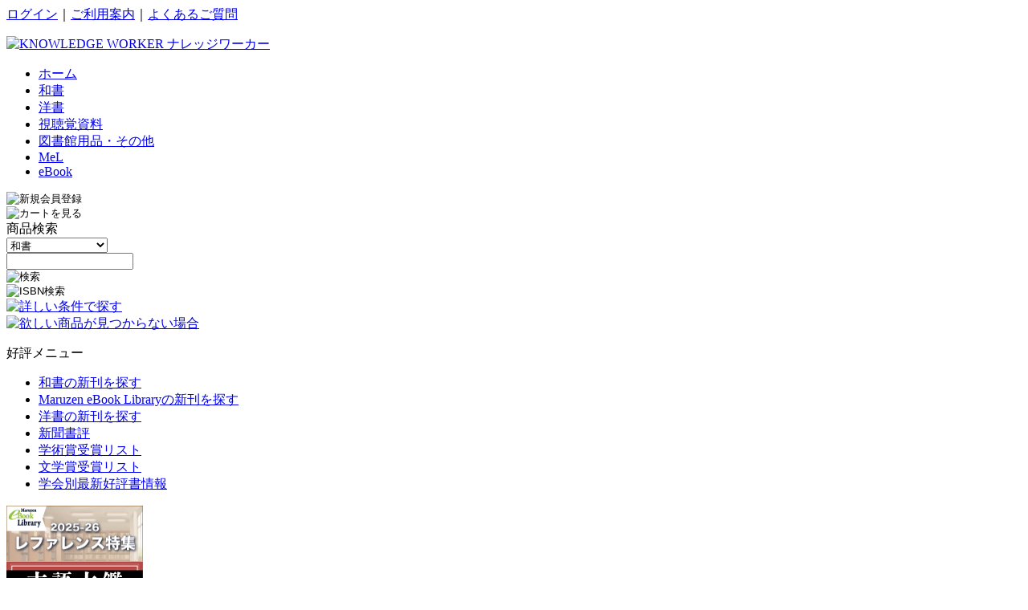

--- FILE ---
content_type: text/html;charset=UTF-8
request_url: https://kw.maruzen.co.jp/nfc/page.html;jsessionid=906B8CB99D0826248BC8AA3BDB3BA0AE?mbis_token_html_key=0445a49ce391376b329227cbf1293f16
body_size: 59442
content:
<?xml version="1.0" encoding="UTF-8"?>
<!DOCTYPE html PUBLIC "-//W3C//DTD XHTML 1.0 Transitional//EN" "http://www.w3.org/TR/xhtml1/DTD/xhtml1-transitional.dtd">
<html xmlns="http://www.w3.org/1999/xhtml" xml:lang="ja" xmlns:mbis="http://wwww.maruzen.co.jp/mbis" lang="ja" xmlns:te="http://www.seasar.org/teeda/extension"><head>
<meta http-equiv="Content-Type" content="text/html; charset=UTF-8" /><meta http-equiv="Content-Language" content="ja" /><meta http-equiv="Content-Script-Type" content="text/javascript" /><meta http-equiv="Content-Style-Type" content="text/css" /><meta http-equiv="imagetoolbar" content="no" /><meta name="description" content="Knowledge Worker：トップページ-「Knowledge Worker（ナレッジワーカー）」は丸善雄松堂株式会社が運営する、法人向け書籍販売サービスです。各種分野の専門書、学術書を中心に、丸善ならではのサービスをご提供いたします。" /><meta name="keywords" content="丸善,MRUZEN,Knowledge Worker,ナレッジワーカー,トップページ" /><title id="title">Knowledge Worker</title><script type="text/javascript" language="JavaScript" src="/net/js/jquery.min.js" baseViewId="/nfc/page.html" xml:space="preserve"></script><script type="text/javascript" language="JavaScript" src="/net/js/_import.js" baseViewId="/nfc/page.html" xml:space="preserve"></script><script type="text/javascript" language="JavaScript" src="/net/js/kumu.js" baseViewId="/nfc/page.html" xml:space="preserve"></script><script type="text/javascript" language="JavaScript" src="/net/js/ajax.js" baseViewId="/nfc/page.html" xml:space="preserve"></script><script type="text/javascript" language="JavaScript" src="/net/js/page_page.js" baseViewId="/nfc/page.html" xml:space="preserve"></script><!--<script src="../net/js/page_cartArea.js" type="text/javascript" ></script>--><script type="text/javascript" language="JavaScript" src="/net/js/jquery.jcarousel.pack.js" baseViewId="/nfc/page.html" xml:space="preserve"></script><script type="text/javascript" language="JavaScript" src="/net/js/jcarousel.support.js" baseViewId="/nfc/page.html" xml:space="preserve"></script><!--<script src="../net/js/_import_css_ie8.js" type="text/javascript" ></script>--><!--<script src="/net/js/page_itemList.js" type="text/javascript" ></script>--><link rel="stylesheet" href="/net/css/_base.css" media="all" type="text/css" baseViewId="/nfc/page.html" /><link rel="stylesheet" href="/net/css/_style.css" media="all" type="text/css" baseViewId="/nfc/page.html" /><link rel="stylesheet" href="/net/css/contents_style.css" media="all" type="text/css" baseViewId="/nfc/page.html" /><link rel="stylesheet" href="/net/css/_subfunc_top.css" media="all" type="text/css" baseViewId="/nfc/page.html" /><!--[if IE 8]>
<link href="../net/css/_baseie8.css" rel="stylesheet" type="text/css" media="all" />
<link href="../net/css/_styleie8.css" rel="stylesheet" type="text/css" media="all" />
<link href="../net/css/contents_styleie8.css" rel="stylesheet" type="text/css" media="all" />
<![endif]-->
<!-- Google tag (gtag.js) -->
<script type="text/javascript" language="JavaScript" src="/net/js/page_google-analytics.js" baseViewId="/nfc/google-analytics.html" xml:space="preserve"></script>
</head>
<body id="body_style_001">
<a shape="rect" name="pagetotop" id="pagetotop"></a>
<!--HEADER-->

<script type="text/javascript" language="JavaScript" src="/net/js/page_headerArea.js" baseViewId="/nfc/headerArea.html" xml:space="preserve"></script>
<script type="text/javascript" language="JavaScript" src="/net/js/loading.js" baseViewId="/nfc/headerArea.html" xml:space="preserve"></script>
<link rel="stylesheet" href="/net/css/loading.css" media="all" type="text/css" baseViewId="/nfc/headerArea.html" />
<div id="SET_Header">
	<!--HEADER_A パターンA -ログイン済み or クッキー有り－選書有り_eBookを表示しない場合-->
	
	<!--/HEADER_A-->
	<!--HEADER_B パターンB -クッキー有り－選書無し-->
	
	<!--/HEADER_B-->
	<!--HEADER_C ログイン済み or クッキー有り－リンク無し（画面遷移抑制モード）-->
	
	<!--/HEADER_C-->
	<!--HEADER_D パンチアウトモード -->
	
	<!--/HEADER_D-->
	<!--HEADER_E パンチアウトチェックアウトモード-->
	
	<!--/HEADER_E-->
	<!--HEADER_F パターンF -未ログイン or 選書有り_eBookを表示する場合-->
	<div id="equalsPageDisplayMode-5" conditionValue="6">
		<div class="header_bg_001">
			<div class="header_area_001">
				
				<div class="utility_linkBox">
					
					<div id="equalsLoginStatus-1" conditionValue="1" omittage="true">
						<a id="jumpMpg_login" href="../mpg/login.html;jsessionid=7D4F43011A67467E7D09DB1DD69EEDAC?hf_flag=page&mbis_token_html_key=d133ad32511f70b682c5320f35745076" pageName="headerArea" shape="rect" tabindex="1">ログイン</a>｜<a shape="rect" tabindex="2" href="../contents/guide/index/">ご利用案内</a>｜<a shape="rect" tabindex="3" href="../contents/faq/index/">よくあるご質問</a>
					</div>
				   	
				</div>
			</div>
		</div>
		<div class="header_bg_002">
			<form id="headerAreaForm" name="_id21:headerAreaForm" method="post" enctype="application/x-www-form-urlencoded" action="/nfc/page.html;jsessionid=7D4F43011A67467E7D09DB1DD69EEDAC">
				<input id="hf_flag" type="hidden" value="page" />
				<input type="hidden" id="headForwardFlg" name="_id21:headerAreaForm:headForwardFlg" value="" />
				<div class="header_area_002">
					<p class="header_logo"><input type="submit" id="doTermLogoImage" name="_id21:headerAreaForm:doTermLogoImage" shape="rect" tabindex="4" style="display:none;" /><a href="#" onclick="document.getElementsByName('_id21:headerAreaForm:doTermLogoImage')[0].click();return false;" tabindex="4"><img id="logoImage" src="/net/img/_style_header_logo_001.gif;jsessionid=7D4F43011A67467E7D09DB1DD69EEDAC" title="KNOWLEDGE WORKER ナレッジワーカー" height="48" alt="KNOWLEDGE WORKER ナレッジワーカー" width="149" /></a></p>
					<div class="navigationBox">
						<ul id="isChoice" class="header_navigation"><li id="isNaviHomeHover" class="navi_home_hover">
								<a id="home" shape="rect" tabindex="5" href="/top"><span class="displayNone">ホーム</span></a>
							</li><li id="isNotNaviJapaneseBookHover" class="navi_japaneseBook">
								<a id="japaneseBooK" shape="rect" tabindex="6" href="/top/01"><span class="displayNone">和書</span></a>
							</li><li id="isNotNaviForeignBookHover" class="navi_foreignBook">
								<a id="foreignBook" shape="rect" tabindex="7" href="/top/02"><span class="displayNone">洋書</span></a>
							</li><li id="isNotNaviAudiovisualMaterialHover" class="navi_audiovisualMaterial">
								<a id="audiovisualMaterial" shape="rect" tabindex="8" href="/top/03"><span class="displayNone">視聴覚資料</span></a>
							</li><li id="isNotNaviOtherHover" class="navi_other">
								<a id="other" shape="rect" tabindex="10" href="/top/05"><span class="displayNone">図書館用品・その他</span></a>
							</li><li id="isNotNaviOrganizationEBookHover" class="navi_organization_eBook">
								<a shape="rect" tabindex="12" href="../nfc/featurePage.html?requestUrl=organization_eBook/top/" id="organizationEBook"><span class="displayNone">MeL</span></a>
							</li><li id="isNotNaviEBookHover" class="navi_eBook">
								<a shape="rect" tabindex="11" href="../nfc/featurePage.html?requestUrl=personal_eBook/top/" id="eBook"><span class="displayNone">eBook</span></a>
							</li></ul>
						
						<div id="isNotMyPage">
							<div id="isNewRegist" class="mypage_btn">
								<input type="image" id="doJumpRuleConfirmation" name="_id21:headerAreaForm:doJumpRuleConfirmation" src="/net/img/_style_header_btn_003.jpg" tabindex="14" alt="新規会員登録" />
							</div>
						</div>
						<div class="cart_btn"><input type="image" id="doSeeCart" name="_id21:headerAreaForm:doSeeCart" src="/net/img/_style_header_btn_001.jpg" tabindex="15" alt="カートを見る" /></div>
					</div>
					<div class="searchBox">
						<div class="search_txt_001">商品検索</div>
						<div class="search_select_001">
							<input type="hidden" id="ddlGenreSelectItemsSave" name="_id21:headerAreaForm:ddlGenreSelectItemsSave" value="[base64]/[base64]/QAAAAAAADHcIAAAAEAAAAAJxAH4ABXQAA01lTHEAfgAHcQB+ABN4AHNxAH4AAj9AAAAAAAAMdwgAAAAQAAAAAnEAfgAFdAAFZUJvb2txAH4AB3EAfgAVeAB4" />
							<select id="ddlGenreSelect" name="_id21:headerAreaForm:ddlGenreSelect" size="1" class="search_selectForm_001" tabindex="16" name="dispNo"><option value="01" selected="selected">和書</option><option value="02">洋書</option><option value="03">視聴覚資料</option><option value="05">古書・その他商品</option><option value="MeL">MeL</option><option value="eBook">eBook</option></select>
						</div>
						<div class="search_keyword_001">
							<input type="text" id="txtKeywordInput" name="_id21:headerAreaForm:txtKeywordInput" value="" class="search_input_text_001" maxlength="100" tabindex="17" style="width:150px" />
						</div>
						<div class="search_keyword_002">
							<input type="image" id="doSearch" name="_id21:headerAreaForm:doSearch" src="/net/img/_style_header_btn_002.jpg" tabindex="18" alt="検索" />
						</div>
						<div class="search_keyword_003">
							<input type="image" id="dobtnISBNSearch" name="_id21:headerAreaForm:dobtnISBNSearch" src="/net/img/_style_header_btn_002123.jpg" tabindex="23" alt="ISBN検索" />
						</div>
						<div class="search_keyword_008">
							<input src="../net/img/_style_header_btn_008.gif" onclick="return false" alt="キーワードをクリアする" style="display:none" id="doBtnClear" type="image" />
						</div>
						<div id="isNotDetailSearchHiddenFlg">
						<div class="search_txt_002">
							<input type="submit" id="doSearchCriteriaInput" name="_id21:headerAreaForm:doSearchCriteriaInput" value="#" shape="rect" tabindex="19" style="display:none;" /><a href="#" onclick="document.getElementsByName('_id21:headerAreaForm:doSearchCriteriaInput')[0].click();return false;" tabindex="19"><img src="/net/img/_style_header_btn_004.gif;jsessionid=7D4F43011A67467E7D09DB1DD69EEDAC" height="14" alt="詳しい条件で探す" width="99" /></a>
						</div>
						</div>
						<div class="search_txt_003">
							<a id="jumpQrm_inquiryInput" href="../qrm/inquiryInput.html;jsessionid=7D4F43011A67467E7D09DB1DD69EEDAC?hfQrmFlag=1&hf_flag=page&mbis_token_html_key=d133ad32511f70b682c5320f35745076" pageName="headerArea" shape="rect" tabindex="20"><img src="/net/img/_style_header_btn_005.gif;jsessionid=7D4F43011A67467E7D09DB1DD69EEDAC" height="14" alt="欲しい商品が見つからない場合" width="174" /></a>
						</div>
					</div>
				</div>
			<input type="hidden" name="mbis_token_html_key" value="d133ad32511f70b682c5320f35745076" /><input type="hidden" name="_id21:headerAreaForm/nfc/page.html" value="_id21:headerAreaForm" /></form>
		</div>
	</div>
	<!--/HEADER_F-->
</div>

<!--/HEADER-->

<!--MAIN CONTENTS-->
<div id="SET_Contents">
	<form id="pageForm" name="pageForm" method="post" enctype="application/x-www-form-urlencoded" action="/nfc/page.html;jsessionid=7D4F43011A67467E7D09DB1DD69EEDAC">
	   	

		<div class="clearfix mb20">

			<!--sideNaviArea-->
			<div class="cm_floatLeftArea_170px">
				

									<!--sideNavi_publisherArea-->
					<div class="sideNavi_std_bg_rb mb10">
						<div class="sideNavi_std_bg_rt">
							<p class="sideNavi_std_txtTitle">好評メニュー</p>
						</div>
						<ul class="sideNavi_std_linkList">
							<li class="arrow"><a href="/contents/mselection/">和書の新刊を探す</a></li>
						    <li class="arrow"><a href="/contents/organization_eBook/shinkan/">Maruzen eBook Libraryの新刊を探す</a></li>
						    <li class="arrow"><a href="/contents/announcement/">洋書の新刊を探す</a></li>
						    <!--<li class="arrow"><a href="/contents/special_law/">法律洋書の新刊を探す</a></li>-->
						    <li class="arrow"><a href="/contents/newspaper/">新聞書評</a></li>
							<li class="arrow"><a href="/contents/gakujutsushou_01/">学術賞受賞リスト</a></li>
							<li class="arrow"><a href="/contents/bungakushou_01/">文学賞受賞リスト</a></li>
							<li class="arrow"><a href="/contents/sc/">学会別最新好評書情報</a></li>
						</ul>
					</div>
					<!--/sideNavi_publisherArea-->
<!-- <div class="mb07">
	<a href="https://twitter.com/MARUZEN_KW"><img alt="丸善KnowledgeWorker" src="bunner.gif" /></a>
</div> 20250414右メールマガジンバナーへ移動-->
<!-- 20250414並び順変更 -->

<div class="mb07">
	<a href="/contents/MeL_reference2025-26/"><img alt="MeLレファレンス特集2025-26" src="/contents/?partsid=34304&ver=340&file=442310" width="170"
			height="70" /></a>
</div>

<div class="mb07">
	<a href="/contents/kogotaikan/"><img alt="古語大鑑第3巻" src="/contents/?partsid=34304&ver=340&file=442305" width="170"
			height="70" /></a>
</div>

<div class="mb07">
	<a href="/contents/chiryoyaku2026/"><img alt="治療薬関連書籍3タイトル" src="/contents/?partsid=34304&ver=340&file=442298" width="170"
			height="170" /></a>
</div>

<div class="mb07">
	<a href="/contents/todays_therapy2026/"><img alt="今日の治療指針" src="/contents/?partsid=34304&ver=340&file=442297" width="170"
			height="71" /></a>
</div>

<div class="mb07">
	<a href="/contents/maruzenpub_cinii_05/"><img alt="丸善出版　大学図書館所蔵ベストブック" src="/contents/?partsid=34304&ver=340&file=442309" width="170"
			height="71" /></a>
</div>

<div class="mb07">
	<a href="/contents/collection_ranking2025_top/"><img alt="大学図書館所蔵別ベストブック" src="/contents/?partsid=34304&ver=340&file=442300" width="170"
			height="71" /></a>
</div>

<div class="mb07">
	<a href="/contents/shoyakutan/"><img alt="生薬単 改訂第4版" src="/contents/?partsid=34304&ver=340&file=442312" width="170"
			height="71" /></a>
</div>

<div class="mb07">
	<a href="/contents/manabi_gijutsu/"><img alt="独学・独習の強いミカタ！“学びの技術”本" src="/contents/?partsid=34304&ver=340&file=442308" width="170"
			height="71" /></a>
</div>
 
<div class="mb07">
	<a href="/contents/cinii2024/"><img alt="2023-2024レファレンス関連書籍　CiNiiランキング" src="/contents/?partsid=34304&ver=340&file=442301" width="170"
			height="71" /></a>
</div>

<div class="mb07">
	<a href="/contents/toudai2025/01/"><img alt="東大教師が新入生にすすめる本2025" src="/contents/?partsid=34304&ver=340&file=442313" width="170"
			height="70" /></a>
</div>

<div class="mb07">
	<a href="/contents/maruzenpub_kokuzeishinsa/"><img alt="国税審査請求" src="/contents/?partsid=34304&ver=340&file=442306" width="170"
			height="71" /></a>
</div>

<div class="mb07">
	<a href="/contents/yumani/"><img alt="ゆまに書房50周年記念謝恩セール" src="/contents/?partsid=34304&ver=340&file=442314" width="170"
			height="71" /></a>
</div>

<div class="mb07">
	<a href="/contents/discover21_202508/"><img alt="部下を持ったら最初に読むべき本" src="/contents/?partsid=34304&ver=340&file=442302" width="170"
			height="71" /></a>
</div>

<div class="mb07">
	<a href="/contents/seishinshobo/"><img alt="感覚・知覚心理学ハンドブック　第三版" src="/contents/?partsid=34304&ver=340&file=442311" width="170"
			height="70" /></a>
</div>

<div class="mb07">
	<a href="https://kw.maruzen.co.jp/nfc/featurePage.html?issue=linguistics_forum2025&code=A1A&requestUrl=catalog/"><img alt="言語学出版社フォーラム" src="/contents/?partsid=34304&ver=340&file=442307" width="170"
			height="70" /></a>
</div>

<div class="mb07">
	<a href="/contents/chiryouyakuweb/"><img alt="南江堂・今日の治療薬WEB" src="/contents/?partsid=34304&ver=340&file=442299" width="170"
			height="71" /></a>
</div>

<div class="mb07">
	<a href="/contents/european_pharmacopoeia/"><img alt="ヨーロッパ薬局方" src="/contents/?partsid=34304&ver=340&file=442303" width="170"
			height="74" /></a>
</div>

<div class="mb07">
	<a href="/contents/hirokawa18/"><img alt="廣川書店　第十八改正　日本薬局方　条文と注釈" src="/contents/?partsid=34304&ver=340&file=442304" width="170" height="71" /></a>
</div>

<!-- <div class="mb07">
	<a href="https://yushodo.maruzen.co.jp/corp/gakuto/"><img alt="學鐙" src="KW_gakuto.png" width="170"
			height="71" /></a>
</div> 20250414右メールマガジンバナーの下へ移動-->

<!--

<div class="mb07">
	<a href="/contents/endnote/"><img alt="EndNote" src="KW_endnote.jpg" width="170" height="35" /></a><br>
	<a href="/contents/nvivo/"><img alt="NVIVO" src="KW_nvivo.jpg" width="170" height="35" /></a>
</div>

 <div class="mb07">
	<a href="/contents/katatedeyomeru/"><img alt="片手で読める学術書" src="KW_katatede.jpg" width="170" height="71" /></a>
</div>

<div class="mb07">
	<a href="/contents/nichidai_01/"><img alt="日本大学研究者特集" src="KW_nichidai.jpg" width="170" height="71" /></a>
</div>

<div class="mb07">
	<a href="/contents/toudai2023/01/"><img alt="東大教師が新入生にすすめる本2023" src="KWtoudai2023.jpg" /></a>
</div>

<div class="mb07">
	<a href="/contents/WileyWebinar2023_01/"><img alt="Wiley Asia Faculty Development 2023" src="KW-Wiley_Seminar.gif" /></a>
</div>


<div class="mb07">
	<a href="/contents/impress01/1/"><img alt="インプレスグループ30周年特集" src="KW_impress.gif" /></a>
</div>
<div class="mb07">
	<a href="/contents/SDGs/"><img alt="SDGs（持続可能な開発目標）" src="SDGs.png" /></a>
</div>


<div class="mb07">
	<a href="/contents/chiryoyaku2022/"><img alt="2022治療薬関連書籍3タイトル" src="KW_chiryouyaku2022.jpg" /></a>
</div>
<div class="mb07">
	<a href="/contents/todays_therapy2022/"><img alt="今日の治療指針2022" src="KW_chiryoshishin2022.jpg" /></a>
</div>
<div class="mb07">
	<a href="/contents/YF2020-2021/"><img alt="洋書に触れる2020-2021" src="KW_YF2020.jpg" /></a>
</div>

<div class="mb07">
	<a href="/contents/chuohoki_fukushi/"><img alt="中央法規出版　福祉関連書特集" src="KW_chuohokifukushi.jpg" width="170"
			height="71" /></a>
</div>-->
<!--<div class="mb07">
	<a href="/contents/SDGs/"><img alt="SDGs（持続可能な開発目標）" src="/contents/?partsid=45662&ver=36&file=402894" /></a>
</div>
-->
<!--
<div class="mb07">
	<a href="/contents/YF2020-2021/"><img alt="洋書に触れる2020-2021" src="/contents/?partsid=40171&ver=68&file=409890" /></a>
</div>
-->
<!--
<div class="mb07">
	<a href="/contents/e_alert_yosho/" target="_blank"><img alt="洋書新刊・好評書ご案内" src="/contents/?partsid=34305&ver=68&file=408450" /></a>
</div>
-->
<div class="mb07">
	<a href="/contents/AJUP/"><img alt="大学出版部協会新刊速報" src="/contents/?partsid=34306&ver=88&file=410106" /></a>
</div>

<!--
<div class="mb07">
	<a href="/contents/jcc_storage/"><img alt="資料保管サービス" src="/contents/?partsid=34306&ver=88&file=410105" /></a>
</div>
-->
<div class="mb07">
	<!-- <a href="/contents/toner/"><img alt="リサイクルトナー" src="bnr2.png" /></a> 20250409削除-->
</div>
<!-- <div class="mb07">
	<a href="/contents/roomantiquarianbooks/"><img alt="ワールド・アンティーク・ブック・プラザ（WABP）" src="bn_WABP.png" /></a>
</div> 20250414右メールマガジンバナーへ移動-->
<!--<div class="mb07">
	<a href="https://kw.maruzen.co.jp/kousei-honyaku/"><img alt="英文校正・翻訳サービス" src="contents_bnrL_kousei_001.gif" /></a>
 <ul class="sideNavi_std_linkList">
  
  <li class="arrow"><a href="https://kw.maruzen.co.jp/kousei-honyaku/">論文校正・翻訳トップページ</a></li>
  <li class="arrow"><a href="https://kw.maruzen.co.jp/kousei-honyaku/kousei/">学術論文校正</a></li>
    <li class="arrow"><a href="https://kw.maruzen.co.jp/kousei-honyaku/honyaku_nichiei/">日英翻訳</a></li>
  <li class="arrow"><a href="https://kw.maruzen.co.jp/kousei-honyaku/honyaku_einichi/">英日翻訳</a></li>

 </ul></div>-->




<!-- <div class="sideNavi_std_bg_rb mb10">
<a href="https://kw.maruzen.co.jp/kousei-honyaku/"><img alt="英文校正・翻訳サービス" src="contents_bnrL_kousei_001.gif" /></a>

</div> 20250414右メールマガジンバナーへ移動-->
<!-- <div class="mb10">
	<a href="https://kw.maruzen.co.jp/ln/" target="_blank"><img alt="Library Navigator" class="" src="contents_bnrL_img_002.gif" /></a>
</div> 20250414蜿ｳ繝｡繝ｼ繝ｫ繝槭ぎ繧ｸ繝ｳ繝舌リ繝ｼ縺ｸ遘ｻ蜍�-->
<!-- <div class="mb07">
	<a href="/contents/guide/group/"><img alt="関連会社リンク" src="contents_bnrL_group_001.gif" /></a>
</div> 20250414右メールマガジンバナーへ移動-->
<!-- <script src="twit.js" type="text/javascript"></script>
<div class="mb07">
<a class="twitter-timeline"
 data-widget-id="575141651997327360"
 href="https://twitter.com/MARUZEN_KW" 
>@MARUZEN_KWさんのツイート</a> -->
<!--<script>!function(d,s,id){var js,fjs=d.getElementsByTagName(s)[0],p=/^http:/.test(d.location)?'http':'https';if(!d.getElementById(id)){js=d.createElement(s);js.id=id;js.src=p+"://platform.twitter.com/widgets.js";fjs.parentNode.insertBefore(js,fjs);}}(document,"script","twitter-wjs");</script>-->
<!-- </div> 20250414削除-->

			</div>

			<div class="clearfix">

				<!--パーツ中央エリア-->
				<!--<p class="top_headlineMessage">こんにちは、会員の方は<a href="#undefined">ログイン</a>をしてください。（初めて利用する方は<a href="#undefined">会員登録</a>をしてください）</p>-->
				<div class="cm_floatLeftArea_615px">

<!-- <div class="mb10" style="border:1px solid #999999;padding:6px 20px;">
	<p style="font-weight:bold;">【年末年始の業務のご案内】</p>
	<p style="line-height:1.4em">
	<b>2024年12月26日（木）午後5時～2025年1月6日（月）午後1時</b>までは、<br />
	商品の手配・お問い合わせ・配送業務は休業させて頂きます。</p>
	<p style="line-height:1.4em">
		また、倉庫システムメンテナンスのため、年内の最終出荷日は<br>
		<b>2024年12月24日（火）	</b>とさせていただきます。
	</p>
	<p style="line-height:1.4em">
		年末年始のご注文は、取次店・出版社・配送業者が休業のため、<br />
		通常のお届けより時間がかかる場合がございます。<br />
		お客様にはご不便をおかけしますが、何卒ご了承くださいますようお願い申し上げます。
	</p>
	<p style="line-height:1.4em">
		なお、ナレッジワーカーは通常通りご利用いただけます。
	</p>
</div> -->

<!--*-->

<!-- <div class="mb10" style="border:0px solid #cc0000;padding:6px 20px;">
	<p class="cm_alignCenterBox" style=""><a href="/contents/guide/info20240701/" style="color:#cc0000;"><strong>本社事務所移転に伴うサポートセンターのお問い合わせ業務について</strong></a></p>
</div> -->

<!-- <div class="mb10" style="border:0px solid #cc0000;padding:6px 20px;">
	<p class="cm_alignCenterBox" style=""><a href="/contents/guide/info20220317/" style="color:#cc0000;"><strong>ウクライナ情勢に伴う洋書・外国雑誌の配送について</strong></a></p>
</div>

<div class="mb10" style="border:0px solid #cc0000;padding:6px 20px;">
	<p class="cm_alignCenterBox" style=""><a href="/contents/guide/info20240722/" style="color:#cc0000;"><strong>【和書】KADOKAWAの商品について</strong></a></p>
</div> -->

<!-- <div class="mb10" style="border:1px solid #999999;padding:6px 20px;">
	<p style="font-weight:bold;">
【サポートセンター夏季休業のお知らせ】
	</p>
	<p style="line-height:1.4em">
8月13日（火）～16日（金）まで、夏季休業を実施させていただきます。<br />
お客様にはご不便をおかけしますが、何卒ご了承くださいますようお願い申し上げます。<br />
	</p>
	<p style="line-height:1.4em">
なお、ナレッジワーカーは通常通りご利用いただけます。
	</p>
</div> -->

<!-- <div class="mb10" style="border:1px solid #003894;padding:6px 20px;">
	<p style="font-weight:bold;">【新倉庫システム導入に伴う商品の発送停止およびナレッジワーカーのサービス一時停止のお知らせ】</p>
	<p style="line-height:1.4em">
		平素は格別のご高配を賜り厚く御礼申し上げます。<br>
		さて、このたび弊社ではより効率的な業務運営を目指しまして<b>倉庫システムの入替</b>を実施いたします。
	</p>
	<p style="line-height:1.4em">
		つきましては、誠に勝手ながら下記の期間は、商品の発送ならびにナレッジワーカーのサービスを停止させていただきます。<br>
		ご不便をおかけいたしますが、ご理解のほどお願い申し上げます。
	</p>
	<p style="line-height:1.4em">■商品の発送停止期間<br><b>2025年4月29日（火・祝）～ 2025年5月7日（水）</b></p>
	<p style="line-height:1.4em">■ナレッジワーカー サービス停止期間<br>
		<b>2025年5月3日（土・祝）9:00～18:00ごろまで</b>は、ナレッジワーカーはご利用いただけません。
	</p>
	<p style="line-height:1.4em">
		※作業進捗により、前後する場合がございます。ご了承ください。
	</p>
</div> -->

<div class="mb10" style="border:1px solid #cc0000;padding:6px 20px;">
	<p class="cm_alignCenterBox"><a href="/contents/guide/info20240717/" style="color:#cc0000;"><strong>サポートセンターの電話対応について</strong></a></p>
</div>

<!--
<div class="mb10" style="border:1px solid #cc0000;padding:6px 20px;">
	<p class="cm_alignCenterBox" style=""><a href="/contents/guide/info20230310/" style="color:#cc0000;"><strong>メール配信の不具合について</strong></a></p>
</div>

-->
<!--bannerArea
<p style="margin-bottom:3px;" class="mb30"><a href="/contents/bookfair/2014/" ><img src="/contents/?partsid=32602&ver=17&file=184269" width="538" alt="図書館のためのブックフェア2014" border="0" style="margin-left:35px;" /></a>
/bannerArea-->
<!--bannerArea-->
<div class="top_special_linkImage ml35 mb07" style="margin-left:35px;">
	<p style="margin-bottom:3px;">
		<a href="/contents/newpublished/"><img src="/contents/?partsid=1366&ver=958&file=392603" width="178" alt="新刊から本を探す" /></a>
		<a href="/contents/subject/" class="mr03"><img src="/contents/?partsid=1366&ver=958&file=392601" width="178" alt="専門家が選んだ本を探す" /></a>
		<a href="/contents/reserch/"><img src="/contents/?partsid=1366&ver=958&file=392604" width="178" alt="研究分野や特集から本を探す" /></a>
	</p>
</div>
<div class="top_special_linkImage ml35 mb30"  height="104" style="margin-left:35px;">
	<p style="margin-bottom:3px;">
		<a href="/contents/pickup/" class="mr03"><img src="/contents/?partsid=1366&ver=958&file=392599" width="178"  alt="丸善のピックアップから本や商品を探す" /></a>
		<a href="/contents/organization_eBook/top/" class="mr03"><img src="/contents/?partsid=1366&ver=958&file=392600" width="178" alt="Maruzen eBook Libraryから本を探す" /></a>
		<a href="/contents/service/"><img src="/contents/?partsid=1366&ver=958&file=392602" width="178" alt="教育・研究支援のサービスを探す" /></a>
	</p>
</div>
<!--/bannerArea-->
<div class="mb10" style="background-color:#f4f4f4;border:1px solid #999999;padding:6px 20px;width:495px;margin-left:35px;">
	<p style="line-height:1.4em;" class="mb10">【お知らせ】</p>

<table>

	<tr>
		<td valign='top'><img src='/net/img/ico_tp_sub.gif'></td>
		<td><a href='/contents/MeL_academic_writing/'>【MeL】論文・アカデミックライティング特集のページを公開しました</a></td>
		<td align='right' valign='top'>2026.01.09</td>
	</tr>

	<tr>
		<td valign='top'><img src='/net/img/ico_tp_newpublication.gif'></td>
		<td><a href='/contents/mselection/'>【丸善新刊案内】 2026年1月1週目をアップしました</a></td>
		<td align='right' valign='top'>2026.01.08</td>
	</tr>

	<tr>
		<td valign='top'><img src='/net/img/ico_tp_newpublication.gif'></td>
		<td><a href='/contents/newspaper/'>【新聞書評】 2025年12月23日～2026年01月05日をアップしました</a></td>
		<td align='right' valign='top'>2026.01.06</td>
	</tr>

	<tr>
		<td valign='top'><img src='/net/img/ico_tp_newpublication.gif'></td>
		<td><a href='/contents/pub_maruzen_newtitle/'>【丸善出版】 2026年1月新刊情報をアップしました</a></td>
		<td align='right' valign='top'>2026.01.05</td>
	</tr>

</table>
</div>
<div>
<p class="cm_txtTitle_002"><span class="txtBg_white">今週のおすすめ書籍</span></p>

<p class="mb05"><strong></strong></p>
<p class="mb10"></p>
<div class="contents_itemListSimpleBlockArea mb15 clearfix">
 
 <div class="contents_itemListSimpleBlock heightLine-group1" style="height: 235px; background-color: rgb(255, 255, 255);"><div class="itemInfoBox">
  <div class="itemInfo_image"><a href="/ims/itemDetail.html?itmCd=1041776822"><img alt="申請書・論文で役立つグラフィカルアブストラクト作成の基本とコツ" height="111" src="/bookimages/i2/s/822/1041776822.jpg"></img></a></div>
  <div class="itemInfo_txtBox">
   <img alt="新刊" class="mb05" src="/net/img/ico_newpublication.gif" style="display:block;"></img>
   <img alt="近刊" class="mb05" src="/net/img/ico_recentlypublished.gif" style="display:none;"></img>
   <img alt="未刊" class="mb05" src="/net/img/ico_unpublished.gif" style="display:none;"></img>
   <p class="itemInfo_title"><a href="/ims/itemDetail.html?itmCd=1041776822"><span class="limit_word">申請書・論文で役立つグラフィカルアブストラクト作成の基本とコツ</span></a></p>
   <p class="itemInfo_typeInformation">有賀　雅奈／羊土社</p>
   <div class="cm_priceTxtRed"><div id="priceArea_2026011013571259901041776822"><script type="text/javascript">$("#priceArea_2026011013571259901041776822").load("/nfc/priceArea?itemCd=1041776822&pncMdStrtFlg=",null,function loop(){if(typeof changeBoxSize == "function"){changeBoxSize();}else{setTimeout(loop,1000)}});</script></div></div>
  </div></div>
 </div>
 
 <div class="contents_itemListSimpleBlock heightLine-group1" style="height: 235px; background-color: rgb(255, 255, 255);"><div class="itemInfoBox">
  <div class="itemInfo_image"><a href="/ims/itemDetail.html?itmCd=1041262091"><img alt="歴史地理学事典" height="111" src="/bookimages/i2/s/91/1041262091.jpg"></img></a></div>
  <div class="itemInfo_txtBox">
   <img alt="新刊" class="mb05" src="/net/img/ico_newpublication.gif" style="display:block;"></img>
   <img alt="近刊" class="mb05" src="/net/img/ico_recentlypublished.gif" style="display:none;"></img>
   <img alt="未刊" class="mb05" src="/net/img/ico_unpublished.gif" style="display:none;"></img>
   <p class="itemInfo_title"><a href="/ims/itemDetail.html?itmCd=1041262091"><span class="limit_word">歴史地理学事典</span></a></p>
   <p class="itemInfo_typeInformation">／丸善出版</p>
   <div class="cm_priceTxtRed"><div id="priceArea_2026011013571259911041262091"><script type="text/javascript">$("#priceArea_2026011013571259911041262091").load("/nfc/priceArea?itemCd=1041262091&pncMdStrtFlg=",null,function loop(){if(typeof changeBoxSize == "function"){changeBoxSize();}else{setTimeout(loop,1000)}});</script></div></div>
  </div></div>
 </div>
 
 <div class="contents_itemListSimpleBlock heightLine-group1" style="height: 235px; background-color: rgb(255, 255, 255);"><div class="itemInfoBox">
  <div class="itemInfo_image"><a href="/ims/itemDetail.html?itmCd=1041757470"><img alt="気象庁" height="111" src="/bookimages/i2/s/470/1041757470.jpg"></img></a></div>
  <div class="itemInfo_txtBox">
   <img alt="新刊" class="mb05" src="/net/img/ico_newpublication.gif" style="display:block;"></img>
   <img alt="近刊" class="mb05" src="/net/img/ico_recentlypublished.gif" style="display:none;"></img>
   <img alt="未刊" class="mb05" src="/net/img/ico_unpublished.gif" style="display:none;"></img>
   <p class="itemInfo_title"><a href="/ims/itemDetail.html?itmCd=1041757470"><span class="limit_word">気象庁</span></a></p>
   <p class="itemInfo_typeInformation">若林　悠／東京大学出版会</p>
   <div class="cm_priceTxtRed"><div id="priceArea_2026011013571259921041757470"><script type="text/javascript">$("#priceArea_2026011013571259921041757470").load("/nfc/priceArea?itemCd=1041757470&pncMdStrtFlg=",null,function loop(){if(typeof changeBoxSize == "function"){changeBoxSize();}else{setTimeout(loop,1000)}});</script></div></div>
  </div></div>
 </div>
 
 <div class="contents_itemListSimpleBlock heightLine-group1" style="height: 235px; background-color: rgb(255, 255, 255);"><div class="itemInfoBox">
  <div class="itemInfo_image"><a href="/ims/itemDetail.html?itmCd=1041757477"><img alt="無敵化する若者たち" height="111" src="/bookimages/i2/s/477/1041757477.jpg"></img></a></div>
  <div class="itemInfo_txtBox">
   <img alt="新刊" class="mb05" src="/net/img/ico_newpublication.gif" style="display:block;"></img>
   <img alt="近刊" class="mb05" src="/net/img/ico_recentlypublished.gif" style="display:none;"></img>
   <img alt="未刊" class="mb05" src="/net/img/ico_unpublished.gif" style="display:none;"></img>
   <p class="itemInfo_title"><a href="/ims/itemDetail.html?itmCd=1041757477"><span class="limit_word">無敵化する若者たち</span></a></p>
   <p class="itemInfo_typeInformation">金間　大介／東洋経済新報社</p>
   <div class="cm_priceTxtRed"><div id="priceArea_2026011013571259931041757477"><script type="text/javascript">$("#priceArea_2026011013571259931041757477").load("/nfc/priceArea?itemCd=1041757477&pncMdStrtFlg=",null,function loop(){if(typeof changeBoxSize == "function"){changeBoxSize();}else{setTimeout(loop,1000)}});</script></div></div>
  </div></div>
 </div>
 
 <div class="contents_itemListSimpleBlock heightLine-group1" style="height: 235px; background-color: rgb(255, 255, 255);"><div class="itemInfoBox">
  <div class="itemInfo_image"><a href="/ims/itemDetail.html?itmCd=1041645121"><img alt="走査電子顕微鏡 第2版(表面分析技術選書)" height="111" src="/bookimages/i2/s/121/1041645121.jpg"></img></a></div>
  <div class="itemInfo_txtBox">
   <img alt="新刊" class="mb05" src="/net/img/ico_newpublication.gif" style="display:block;"></img>
   <img alt="近刊" class="mb05" src="/net/img/ico_recentlypublished.gif" style="display:none;"></img>
   <img alt="未刊" class="mb05" src="/net/img/ico_unpublished.gif" style="display:none;"></img>
   <p class="itemInfo_title"><a href="/ims/itemDetail.html?itmCd=1041645121"><span class="limit_word">走査電子顕微鏡 第2版(表面分析技術選書)</span></a></p>
   <p class="itemInfo_typeInformation">／丸善出版</p>
   <div class="cm_priceTxtRed"><div id="priceArea_2026011013571259941041645121"><script type="text/javascript">$("#priceArea_2026011013571259941041645121").load("/nfc/priceArea?itemCd=1041645121&pncMdStrtFlg=",null,function loop(){if(typeof changeBoxSize == "function"){changeBoxSize();}else{setTimeout(loop,1000)}});</script></div></div>
  </div></div>
 </div>
 
 <div class="contents_itemListSimpleBlock heightLine-group1" style="height: 235px; background-color: rgb(255, 255, 255);"><div class="itemInfoBox">
  <div class="itemInfo_image"><a href="/ims/itemDetail.html?itmCd=1041680290"><img alt="やさしい基礎生物学　第3版" height="111" src="/bookimages/i2/s/290/1041680290.jpg"></img></a></div>
  <div class="itemInfo_txtBox">
   <img alt="新刊" class="mb05" src="/net/img/ico_newpublication.gif" style="display:block;"></img>
   <img alt="近刊" class="mb05" src="/net/img/ico_recentlypublished.gif" style="display:none;"></img>
   <img alt="未刊" class="mb05" src="/net/img/ico_unpublished.gif" style="display:none;"></img>
   <p class="itemInfo_title"><a href="/ims/itemDetail.html?itmCd=1041680290"><span class="limit_word">やさしい基礎生物学　第3版</span></a></p>
   <p class="itemInfo_typeInformation">／羊土社</p>
   <div class="cm_priceTxtRed"><div id="priceArea_2026011013571259951041680290"><script type="text/javascript">$("#priceArea_2026011013571259951041680290").load("/nfc/priceArea?itemCd=1041680290&pncMdStrtFlg=",null,function loop(){if(typeof changeBoxSize == "function"){changeBoxSize();}else{setTimeout(loop,1000)}});</script></div></div>
  </div></div>
 </div>
 
 <div class="contents_itemListSimpleBlock heightLine-group1" style="height: 235px; background-color: rgb(255, 255, 255);"><div class="itemInfoBox">
  <div class="itemInfo_image"><a href="/ims/itemDetail.html?itmCd=1041778833"><img alt="マクギーのフィジカル診断学" height="111" src="/bookimages/i2/s/833/1041778833.jpg"></img></a></div>
  <div class="itemInfo_txtBox">
   <img alt="新刊" class="mb05" src="/net/img/ico_newpublication.gif" style="display:block;"></img>
   <img alt="近刊" class="mb05" src="/net/img/ico_recentlypublished.gif" style="display:none;"></img>
   <img alt="未刊" class="mb05" src="/net/img/ico_unpublished.gif" style="display:none;"></img>
   <p class="itemInfo_title"><a href="/ims/itemDetail.html?itmCd=1041778833"><span class="limit_word">マクギーのフィジカル診断学</span></a></p>
   <p class="itemInfo_typeInformation">Ｓｔｅｖｅｎ　ＭｃＧｅｅ／徳田安春／エルゼビア・ジャパン</p>
   <div class="cm_priceTxtRed"><div id="priceArea_2026011013571259961041778833"><script type="text/javascript">$("#priceArea_2026011013571259961041778833").load("/nfc/priceArea?itemCd=1041778833&pncMdStrtFlg=",null,function loop(){if(typeof changeBoxSize == "function"){changeBoxSize();}else{setTimeout(loop,1000)}});</script></div></div>
  </div></div>
 </div>
 
 <div class="contents_itemListSimpleBlock heightLine-group1" style="height: 235px; background-color: rgb(255, 255, 255);"><div class="itemInfoBox">
  <div class="itemInfo_image"><a href="/ims/itemDetail.html?itmCd=1041754715"><img alt="国民健康・栄養の現状<[令和5年]>" height="111" src="/bookimages/i2/s/715/1041754715.jpg"></img></a></div>
  <div class="itemInfo_txtBox">
   <img alt="新刊" class="mb05" src="/net/img/ico_newpublication.gif" style="display:block;"></img>
   <img alt="近刊" class="mb05" src="/net/img/ico_recentlypublished.gif" style="display:none;"></img>
   <img alt="未刊" class="mb05" src="/net/img/ico_unpublished.gif" style="display:none;"></img>
   <p class="itemInfo_title"><a href="/ims/itemDetail.html?itmCd=1041754715"><span class="limit_word">国民健康・栄養の現状<[令和5年]></span></a></p>
   <p class="itemInfo_typeInformation">／第一出版</p>
   <div class="cm_priceTxtRed"><div id="priceArea_2026011013571259971041754715"><script type="text/javascript">$("#priceArea_2026011013571259971041754715").load("/nfc/priceArea?itemCd=1041754715&pncMdStrtFlg=",null,function loop(){if(typeof changeBoxSize == "function"){changeBoxSize();}else{setTimeout(loop,1000)}});</script></div></div>
  </div></div>
 </div>
 
</div>
</div>

</div>
				<!-- パーツ中央エリア -->

				<!--rightArea-->
				<div class="cm_floatRightArea_170px">
					<!--simpleBnrArea-->
					<div class="mb07">
	<a href="/contents/organization_eBook/top/"><img alt="MeL" src="/contents/?partsid=61662&ver=59&file=431806" /></a>
	<!--<p class="mb05"><a href="/contents/sp_naika_2023/"><img alt="第120回日本内科学会総会・講演会 WEB書店" src="KW_naika_2023.jpg" /></a></p>-->
</div>

<div class="mb07">
	<a href="/contents/JMPA/"><img alt="JMPA 医学書新刊速報" src="/contents/?partsid=61662&ver=59&file=431805" /></a>
</div>

<div class="mb07">
	<a href="/contents/e_alert_yosho/" target="_blank"><img alt="洋書新刊・好評書ご案内" src="/contents/?partsid=61662&ver=59&file=431804" /></a>
</div>

<!--
	<p class="mb05"><a href="/contents/igakkai_web/"><img alt="医学会WEB書店" src="KW_igakkai.jpg" /></a></p>
	
	<p><a href="https://learning.proassist.jp/ptl/LargeCorporation/Y2MAJ.aspx" target="_blank"><img alt="PTラーニング" src="PTbanner_px170px70.gif" /></a></p>
	<p>※外部サイトに移動します</p>

-->
	<script type="text/javascript">
	$(function(){
		$('div.rankingArea') .css({'float':'left','width':'185px','margin-left':'13px','padding':'0 0 13px 0','background':'url(bg_b.gif) no-repeat left bottom'});
		$('div.rankingArea h3') .css({'height':'29px','margin':'0 0 0 0','background':'url(bg_h.gif) no-repeat 0 0','color':'#FFF','line-height':'2.5','font-size':'14px','text-align':'center','font-weight':'normal'});
		$('div.rankingArea ol') .css({'margin':'0 4px 0 4px','padding':'0','list-style':'none'});
		$('div.rankingArea ol li') .css({'padding':'10px 4px 10px 5px','border-top':'1px solid #D5D5D5'});
		$('div.rankingArea ol p.title') .css({'margin':'-1.2em 0 0 22px','font-weight':'bold'});
		$('div.rankingArea ol p.name') .css({'margin':'0 0 0 22px','color':'#666','font-size':'10px'});
		$('div.modernfont') .css({'font-family':'"Roboto", arial, sans-serif'});
		$('div.no_bgimg') .css({'background-image':'none','margin':'0 1px','width':'168px','padding-left':'0','padding-right':'6px'});
		$('span.rank_num') .css({'float':'left', 'color':'#fff', 'background-color':'#f90','padding':'.1em .2em', 'font-size':'11px', 'font-family':'"メイリオ", Meiryo, , sans-serif','border-radius':'2px', 'width':'12px', 'line-height':'12px', 'text-align':'center', 'margin':'1px 6px 0px 6px'});
		$('span.decimal') .css({'padding':'.1em .1em'});
	    $('p.w130') .css({'margin-left':'24px','width':'130px'});
		$('p.mgl24') .css({'margin-left':'27px','width':'130px'});
	})
	</script>

<div>
<div class="contents_rankingArea_rb modernfont">
 <div class="contents_rankingArea_rm">
  <div class="contents_rankingArea_rt">
   <p class="contents_rankingArea_txtTitle">丸の内本店　週間ベストセラーランキング</p>
  </div>

  <!-- この下に貼り付け ------------------------------------------------------------------->
<p class="contents_ranking_txtBox"><strong>ビジネス（自己啓発）<br>2025年12月25日～12月31日<br></strong></p><!--ランキングここから-->
<div class="contents_ranking_linkBox_bg"><div class="contents_ranking_linkBox_1 no_bgimg"><span class="rank_num">1</span><p class="contents_ranking_itemName w130"><a href="/ims/itemDetail.html?itmCd=1041781254">「頭」を使える良問</a></p><p class="contents_ranking_typeInformation mgl24">高松智史／ソシム</p></div></div>
<div class="contents_ranking_linkBox_bg"><div class="contents_ranking_linkBox_2 no_bgimg"><span class="rank_num">2</span><p class="contents_ranking_itemName w130"><a href="/ims/itemDetail.html?itmCd=1040246385">科学的に証明されたすごい習慣大百科</a></p><p class="contents_ranking_typeInformation mgl24">堀田秀吾／ＳＢクリエイティブ</p></div></div>
<div class="contents_ranking_linkBox_bg"><div class="contents_ranking_linkBox_3 no_bgimg"><span class="rank_num">3</span><p class="contents_ranking_itemName w130"><a href="/ims/itemDetail.html?itmCd=1041597126">勝負眼</a></p><p class="contents_ranking_typeInformation mgl24">藤田晋／文藝春秋</p></div></div>
<div class="contents_ranking_linkBox_bg"><div class="contents_ranking_linkBox_4 no_bgimg"><span class="rank_num">4</span><p class="contents_ranking_itemName w130"><a href="/ims/itemDetail.html?itmCd=1032289049">ＤＩＥ　ＷＩＴＨ　ＺＥＲＯ</a></p><p class="contents_ranking_typeInformation mgl24">Ｂ．パーキンス／ダイヤモンド社</p></div></div>
<div class="contents_ranking_linkBox_bg"><div class="contents_ranking_linkBox_5 no_bgimg"><span class="rank_num">5</span><p class="contents_ranking_itemName w130"><a href="/ims/itemDetail.html?itmCd=1041656750">こうやって、すぐに動ける人になる。</a></p><p class="contents_ranking_typeInformation mgl24">ゆる麻布／ＰＨＰ研究所</p></div></div>
<div class="contents_ranking_linkBox_bg"><div class="contents_ranking_linkBox_6 no_bgimg"><span class="rank_num">6</span><p class="contents_ranking_itemName w130"><a href="/ims/itemDetail.html?itmCd=1038235744">移動する人はうまくいく</a></p><p class="contents_ranking_typeInformation mgl24">長倉顕太／すばる舎</p></div></div>
<div class="contents_ranking_linkBox_bg"><div class="contents_ranking_linkBox_7 no_bgimg"><span class="rank_num">7</span><p class="contents_ranking_itemName w130"><a href="/ims/itemDetail.html?itmCd=1041705975">外資系コンサルの仕事の進め方</a></p><p class="contents_ranking_typeInformation mgl24">藤井篤之／東洋経済新報社</p></div></div>
<div class="contents_ranking_linkBox_bg"><div class="contents_ranking_linkBox_8 no_bgimg"><span class="rank_num">8</span><p class="contents_ranking_itemName w130"><a href="/ims/itemDetail.html?itmCd=1041596923">アート・オブ・スペンディングマネー</a></p><p class="contents_ranking_typeInformation mgl24">モーガン・ハウセル／ダイヤモンド社</p></div></div>
<div class="contents_ranking_linkBox_bg"><div class="contents_ranking_linkBox_9 no_bgimg"><span class="rank_num">9</span><p class="contents_ranking_itemName w130"><a href="/ims/itemDetail.html?itmCd=1040008012">本を読む人はうまくいく</a></p><p class="contents_ranking_typeInformation mgl24">長倉顕太／すばる舎</p></div></div>
<div class="contents_ranking_linkBox_bg"><div class="contents_ranking_linkBox_10 no_bgimg"><span class="rank_num decimal">10</span><p class="contents_ranking_itemName w130"><a href="/ims/itemDetail.html?itmCd=1041706086">豊かな人だけが知っていること</a></p><p class="contents_ranking_typeInformation mgl24">長倉顕太／あさ出版</p></div></div>
<div class="contents_ranking_linkBox_bg"><div class="contents_ranking_linkBox_10 no_bgimg"><span class="rank_num decimal">11</span><p class="contents_ranking_itemName w130"><a href="/ims/itemDetail.html?itmCd=1041734261">戦略コンサルの技術</a></p><p class="contents_ranking_typeInformation mgl24">長谷部智也／日本経済新聞出版</p></div></div>
<div class="contents_ranking_linkBox_bg"><div class="contents_ranking_linkBox_10 no_bgimg"><span class="rank_num decimal">12</span><p class="contents_ranking_itemName w130"><a href="/ims/itemDetail.html?itmCd=1041569056">やりたいことが見つかる世界の果てのカフェ</a></p><p class="contents_ranking_typeInformation mgl24">ジョン・ストレルキー／ダイヤモンド社</p></div></div>
<div class="contents_ranking_linkBox_bg"><div class="contents_ranking_linkBox_10 no_bgimg"><span class="rank_num decimal">13</span><p class="contents_ranking_itemName w130"><a href="/ims/itemDetail.html?itmCd=1041730858">どうにかする</a></p><p class="contents_ranking_typeInformation mgl24">パウロ・サバジェ／ニューズピックス</p></div></div>
<div class="contents_ranking_linkBox_bg"><div class="contents_ranking_linkBox_10 no_bgimg"><span class="rank_num decimal">14</span><p class="contents_ranking_itemName w130"><a href="/ims/itemDetail.html?itmCd=1041268342">賢く生きる習慣</a></p><p class="contents_ranking_typeInformation mgl24">三上功太／すばる舎</p></div></div>
<div class="contents_ranking_linkBox_bg"><div class="contents_ranking_linkBox_10 no_bgimg"><span class="rank_num decimal">15</span><p class="contents_ranking_itemName w130"><a href="/ims/itemDetail.html?itmCd=1038030664">頭のいい人だけが解ける論理的思考問題</a></p><p class="contents_ranking_typeInformation mgl24">野村裕之／ダイヤモンド社</p></div></div>

  <!-- この上まで貼り付け -->
  <!--ランキングここまで-->
 </div>
</div>
</div>
<p class="cm_alignRightBox mb10"><a href="/contents/ranking/" class="cm_link_rightArrow">その他のランキングを見る</a></p>
<div class="mb07">
	<a href="/contents/mailmag/entry01/"><img alt="無料メールマガジン Maruzen Newsletter" src="/contents/?partsid=4662&ver=11&file=431824" /></a>
</div>

<div class="mb07" style="text-align: center;">
	<a href="https://x.com/MARUZEN_KW"><img alt="丸善KnowledgeWorker" src="/contents/?partsid=4662&ver=11&file=431819" height="32"/></a>
</div>

<div class="mb07">
	<a href="https://yushodo.maruzen.co.jp/corp/gakuto/"><img alt="學鐙" src="/contents/?partsid=4662&ver=11&file=431818" width="170"
			height="71" /></a>
</div>

<div class="mb10">
	<a href="/contents/roomantiquarianbooks/"><img alt="ワールド・アンティーク・ブック・プラザ（WABP）" src="/contents/?partsid=4662&ver=11&file=431820" /></a>
</div>

<div class="mb07">
	<a href="https://kw.maruzen.co.jp/kousei-honyaku/"><img alt="英文校正・翻訳サービス" src="/contents/?partsid=4662&ver=11&file=431823" /></a>
</div>

<div class="mb07">
	<a href="https://kw.maruzen.co.jp/ln/" target="_blank"><img alt="Library Navigator" class="" src="/contents/?partsid=4662&ver=11&file=431822" /></a>
</div>

<div class="mb07">
	<a href="/contents/guide/group/"><img alt="関連会社リンク" src="/contents/?partsid=4662&ver=11&file=431821" /></a>
</div>


<!-- <div class="mb07">
	<a href="/contents/e_alert_yosho/" target="_blank"><img alt="洋書新刊・好評書ご案内" src="KW_e_alert_yosho.jpg" /></a>
</div> 20250414右バナー共通へ移動-->
<div class="mb07">
	<a href="/contents/guide/index/"><img alt="ご利用案内" src="/contents/?partsid=39342&ver=6&file=208176" /></a>
	<a href="/contents/guide/index/"><p style="font-size:85%;line-height:1.2em;">ご利用案内は、こちらから</p></a>
</div>

				</div>
			</div>

		</div>
		<!--/sideNaviArea-->
	<input type="hidden" name="mbis_token_html_key" value="d133ad32511f70b682c5320f35745076" /><input type="hidden" name="pageForm/nfc/page.html" value="pageForm" /></form>
	<!--*RecommendArea-->
	
<!--MAIN CONTENTS-->


  <div id="SET_Contents">
	<!--*RecommendArea-->
	<br clear="none" class="clearboth" />
	
	<!--/*RecommendArea-->
</div>


<!--/MAIN CONTENTS-->

	<!--/*RecommendArea-->
</div>
<!--FOOTER-->

<!--FOOTER COMMON MODE NOT LOGIN-->
<div id="isCommonModeNotLogin">
	<div id="SET_Footer">
		<div class="footer_area_001">
			<div class="area001_linkBox"><a shape="rect" tabindex="1000" href="../contents/guide/law/">特定商取引法に基づく表示</a>｜<a shape="rect" tabindex="1001" href="../contents/guide/policy/">プライバシーポリシー</a>｜<a shape="rect" tabindex="1002" href="../contents/guide/rule/">利用規約</a>｜<a shape="rect" tabindex="1003" href="http://yushodo.maruzen.co.jp/" target="_blank">会社情報</a>｜<a shape="rect" tabindex="1007" href="../contents/sitemap/">サイトマップ</a></div>
			<div class="pagetotop">
				<a shape="rect" tabindex="1008" href="#pagetotop">ページの先頭へ</a>
			</div>
		</div>
		<div class="footer_bg_001">
			<div class="footer_area_002">
				<a id="jumpNfc_page" href="../nfc/page.html;jsessionid=7D4F43011A67467E7D09DB1DD69EEDAC?mbis_token_html_key=d133ad32511f70b682c5320f35745076" pageName="footerArea" shape="rect" tabindex="1009">Knowledge Worker ホームへ</a>
			</div>
			<div class="footer_area_003 clearfix">
				<div class="area003_linkBox_001">
					<div class="area003_linkTitle_001">商品を探す</div>
					<ul class="area003_ulLink_001"><li class="arrow">
							<a id="japaneseBooK" shape="rect" tabindex="1010" href="/top/01">和書</a>
						</li><li class="arrow">
							<a id="foreignBook" shape="rect" tabindex="1011" href="/top/02">洋書</a>
						</li><li class="arrow">
							<a id="audiovisualMaterial" shape="rect" tabindex="1012" href="/top/03">視聴覚資料</a>
						</li><!-- <li class="arrow">
							<a tabindex="1013" href="../top/04" id="dataBase">データベース</a>
						</li> --><li class="arrow">
							<a id="other" shape="rect" tabindex="1014" href="/top/05">古書・その他商品</a>
						</li></ul>
				</div>
				<div class="area003_linkBox_002">
					<div class="area003_linkTitle_001">会員登録</div>
					<ul class="area003_ulLink_001"><li class="arrow">
							<a id="jumpMpg_ruleConfirmation" href="../mrd/registGuide.html;jsessionid=7D4F43011A67467E7D09DB1DD69EEDAC?session_bfrChkFlg=true&mbis_token_html_key=d133ad32511f70b682c5320f35745076" pageName="footerArea" shape="rect" tabindex="1015">新規登録する</a>
						</li><li class="arrow">
							<a id="jumpMpg_myPageTop" href="../mpg/myPageTop.html;jsessionid=7D4F43011A67467E7D09DB1DD69EEDAC?hf_flag=page&mbis_token_html_key=d133ad32511f70b682c5320f35745076" pageName="footerArea" shape="rect" tabindex="1016">マイページ（ログイン）</a>
						</li><li class="arrow">
							<a id="jumpOdm_orderStatusList" href="../odm/orderStatusList.html;jsessionid=7D4F43011A67467E7D09DB1DD69EEDAC?hf_flag=page&mbis_token_html_key=d133ad32511f70b682c5320f35745076" pageName="footerArea" shape="rect" tabindex="1017">これまで購入した商品を見る</a>
						</li><li class="arrow">
							<a id="jumpMrd_memberInfoEdit" href="../mrd/memberInfoEdit.html;jsessionid=7D4F43011A67467E7D09DB1DD69EEDAC?hf_flag=page&pageIdMyPageFooterArea=1&mbis_token_html_key=d133ad32511f70b682c5320f35745076" pageName="footerArea" shape="rect" tabindex="1018">会員登録・変更をする</a>
						</li></ul>
				</div>
				<div class="area003_linkBox_003">
					<div class="area003_linkTitle_001">お困りのときに</div>
					<ul class="area003_ulLink_001"><li class="arrow">
							<a id="jumpMpg_passwordReissue" href="../mpg/passwordReissue.html;jsessionid=7D4F43011A67467E7D09DB1DD69EEDAC?hf_flag=page&mbis_token_html_key=d133ad32511f70b682c5320f35745076" pageName="footerArea" shape="rect" tabindex="1019">パスワードを忘れた場合</a>
						</li><li class="arrow">
							<a shape="rect" tabindex="1020" href="../contents/guide/index/">ご利用案内</a>
						</li><li class="arrow"><a shape="rect" tabindex="1021" href="../contents/faq/index/">よくあるご質問</a></li></ul>
				</div>
				<div class="area003_inquiryBox_001">
					<div class="cm_inquiryBox_bg_rt">
						<div class="cm_inquiryBox_bg_rb">
							<div class="txt_telephone">お電話でのお問合せ</div>
							<div class="textBox_001">
								<img src="/net/img/_style_txt_telephone_img_001.gif;jsessionid=7D4F43011A67467E7D09DB1DD69EEDAC" title="03-6367-6096" class="mb10" alt="03-6367-6096" /><br clear="none" />
								<p class="mb05">受付時間：9:00～17:30<span class="FontS">（土･日・祝日、年末年始を除く）</span></p>
							</div>
							<div class="txt_pc">インターネットでのお問合せ</div>
							<p class="textBox_002"><a id="goQrm_inquiryInput" href="../qrm/inquiryInput.html;jsessionid=7D4F43011A67467E7D09DB1DD69EEDAC?hf_flag=page&hfQrmFlag=1&mbis_token_html_key=d133ad32511f70b682c5320f35745076" pageName="footerArea" shape="rect" tabindex="1022">お問合せフォーム</a>からお問合せください。</p>
						</div>
					</div>
				</div>
			</div>
			<div class="footer_copyright_001">
				<img src="/net/img/_style_footer_copyright.gif;jsessionid=7D4F43011A67467E7D09DB1DD69EEDAC" height="22" alt="Copyright（C） MARUZEN-YUSHODO Co,Ltd. All Rights Reserved." width="300" />
			</div>
		</div>
	</div>
</div>
<!--/FOOTER-->
<!--FOOTER COMMON MODE LOGIN-->

<!--/FOOTER-->
<!--FOOTER NON LINK MODE-->



<script type="text/javascript" language="JavaScript" src="/net/js/custom_library.js" baseViewId="/nfc/myPageFooterArea.html" xml:space="preserve"></script>
<script type="text/javascript" language="JavaScript" src="/net/js/page_myPageFootArea.js" baseViewId="/nfc/myPageFooterArea.html" xml:space="preserve"></script>
<!--FOOTER-->
<div id="SET_Footer">
	
	<!--/footer_afterLogin-->
</div>
<!--/FOOTER-->

<!--/FOOTER-->

<script language="JavaScript" type="text/javascript">
<!--
var forms = ['headerAreaForm', 'pageForm'];
for (var i = 0, len = forms.length; i < len; ++i) {
  var span = document.createElement('span');
  span.style.display = 'none';
  span.style.position = 'absolute';
  var form = document.getElementById(forms[i]);
  form.appendChild(span);
  span.innerHTML = "<input type='hidden' name='te-conditions' value='[base64]' />";
}

//-->
</script></body></html>